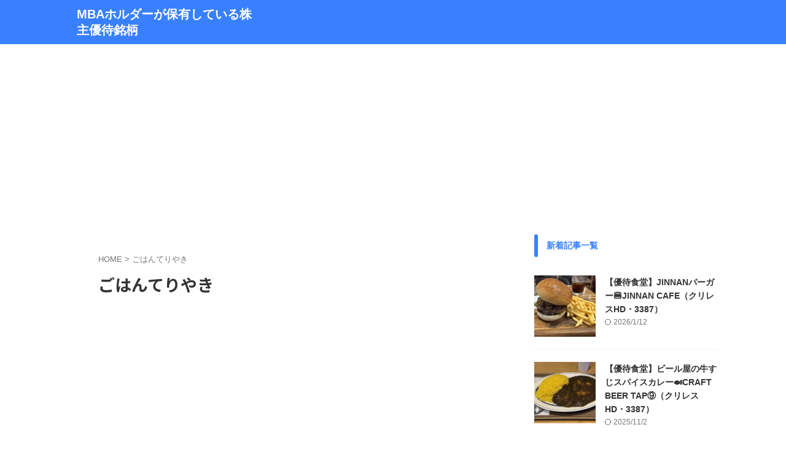

--- FILE ---
content_type: text/html; charset=utf-8
request_url: https://www.google.com/recaptcha/api2/aframe
body_size: 248
content:
<!DOCTYPE HTML><html><head><meta http-equiv="content-type" content="text/html; charset=UTF-8"></head><body><script nonce="5uxLlar3itJjKw-No6f8HA">/** Anti-fraud and anti-abuse applications only. See google.com/recaptcha */ try{var clients={'sodar':'https://pagead2.googlesyndication.com/pagead/sodar?'};window.addEventListener("message",function(a){try{if(a.source===window.parent){var b=JSON.parse(a.data);var c=clients[b['id']];if(c){var d=document.createElement('img');d.src=c+b['params']+'&rc='+(localStorage.getItem("rc::a")?sessionStorage.getItem("rc::b"):"");window.document.body.appendChild(d);sessionStorage.setItem("rc::e",parseInt(sessionStorage.getItem("rc::e")||0)+1);localStorage.setItem("rc::h",'1768724930656');}}}catch(b){}});window.parent.postMessage("_grecaptcha_ready", "*");}catch(b){}</script></body></html>